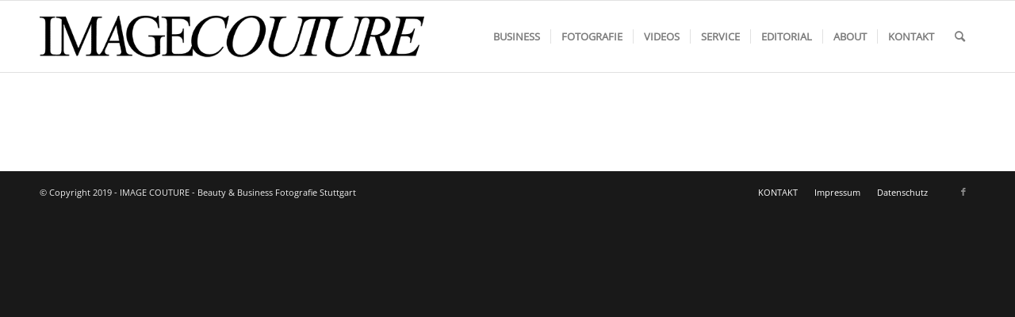

--- FILE ---
content_type: text/html; charset=UTF-8
request_url: https://imagecouture.de/tag/look/
body_size: 11286
content:
<!DOCTYPE html>
<html lang="de-DE" class="html_stretched responsive av-preloader-disabled  html_header_top html_logo_left html_main_nav_header html_menu_right html_custom html_header_sticky html_header_shrinking html_mobile_menu_phone html_header_searchicon html_content_align_left html_header_unstick_top_disabled html_header_stretch_disabled html_elegant-blog html_av-overlay-side html_av-overlay-side-classic html_av-submenu-noclone av-cookies-no-cookie-consent av-default-lightbox av-no-preview html_text_menu_active av-mobile-menu-switch-default">
<head>
<meta charset="UTF-8" />


<!-- mobile setting -->
<meta name="viewport" content="width=device-width, initial-scale=1">

<!-- Scripts/CSS and wp_head hook -->
<script defer src="https://cloud.ccm19.de/app.js?apiKey=24009e0df5e5e294456e56df5305328187fe39d6df293b2f&amp;domain=64a717b84aad03a2520b77b2&amp;lang=de_DE" referrerpolicy="origin" type="text/javascript"></script>
<meta name='robots' content='index, follow, max-image-preview:large, max-snippet:-1, max-video-preview:-1' />

	<!-- This site is optimized with the Yoast SEO plugin v21.3 - https://yoast.com/wordpress/plugins/seo/ -->
	<link media="all" href="https://imagecouture.de/wp-content/cache/autoptimize/css/autoptimize_f70c973bd84bd2e12419ead776d2396a.css" rel="stylesheet"><link media="screen" href="https://imagecouture.de/wp-content/cache/autoptimize/css/autoptimize_967fe806d9ce1cbda381b54b5bc4123f.css" rel="stylesheet"><title>look Archive - Portraitfotograf Jens Achtert</title>
	<link rel="canonical" href="https://imagecouture.de/tag/look/" />
	<meta property="og:locale" content="de_DE" />
	<meta property="og:type" content="article" />
	<meta property="og:title" content="look Archive - Portraitfotograf Jens Achtert" />
	<meta property="og:url" content="https://imagecouture.de/tag/look/" />
	<meta property="og:site_name" content="Portraitfotograf Jens Achtert" />
	<meta property="og:image" content="https://imagecouture.de/wp-content/uploads/Unbenannt-1-scaled.jpg" />
	<meta property="og:image:width" content="2560" />
	<meta property="og:image:height" content="1440" />
	<meta property="og:image:type" content="image/jpeg" />
	<meta name="twitter:card" content="summary_large_image" />
	<script type="application/ld+json" class="yoast-schema-graph">{"@context":"https://schema.org","@graph":[{"@type":"CollectionPage","@id":"https://imagecouture.de/tag/look/","url":"https://imagecouture.de/tag/look/","name":"look Archive - Portraitfotograf Jens Achtert","isPartOf":{"@id":"https://imagecouture.de/#website"},"breadcrumb":{"@id":"https://imagecouture.de/tag/look/#breadcrumb"},"inLanguage":"de-DE"},{"@type":"BreadcrumbList","@id":"https://imagecouture.de/tag/look/#breadcrumb","itemListElement":[{"@type":"ListItem","position":1,"name":"Startseite","item":"https://imagecouture.de/portraitfotograf/"},{"@type":"ListItem","position":2,"name":"look"}]},{"@type":"WebSite","@id":"https://imagecouture.de/#website","url":"https://imagecouture.de/","name":"Fotograf Jens Achtert für außergewöhnliche Businessfotos und optimale Personal Branding Fotografie","description":"Coolster Fotograf Stuttgarts mit Erfolgsgarantie für ausdrucksstarke, besondere Bilder. Jens Achtert investiert mehr in Qualität und gute Ideen als in Werbung.","publisher":{"@id":"https://imagecouture.de/#/schema/person/3e2253c03ced1059b28bb872c3677990"},"alternateName":"Stärke deine Marke, dein Recruiting und dein Unternehmen durch außergewöhnliche Businessfotos, die in positiver Erinnerung bleiben.","potentialAction":[{"@type":"SearchAction","target":{"@type":"EntryPoint","urlTemplate":"https://imagecouture.de/?s={search_term_string}"},"query-input":"required name=search_term_string"}],"inLanguage":"de-DE"},{"@type":["Person","Organization"],"@id":"https://imagecouture.de/#/schema/person/3e2253c03ced1059b28bb872c3677990","name":"Jens Achtert","image":{"@type":"ImageObject","inLanguage":"de-DE","@id":"https://imagecouture.de/#/schema/person/image/","url":"https://imagecouture.de/wp-content/uploads/Unbenannt-1-scaled.jpg","contentUrl":"https://imagecouture.de/wp-content/uploads/Unbenannt-1-scaled.jpg","width":2560,"height":1440,"caption":"Jens Achtert"},"logo":{"@id":"https://imagecouture.de/#/schema/person/image/"},"description":"Jens Achtert ist ein renommierter Porträtfotograf und Filmemacher aus Stuttgart, bekannt für hochwertige Businessporträts, kreative Filmproduktionen und Livestreaming-Projekte. Überblick Beruf: Porträtfotograf, Filmemacher, Content Creator &amp; Content Manager Titel: Bachelor Professional Standort: Stuttgart / Deutschland Marke: ImageCouture – maßgeschneiderte Porträts und Businessfotografie Bekanntheit: Seine Arbeiten sind in TV, Kino und Fachpresse erschienen und werden von Unternehmen und Persönlichkeiten geschätzt. Film &amp; Livestreaming Neben Fotografie bietet er Filmproduktionen, Videoproduktion und Livestreaming an. Er arbeitete für Industrie, Werbung und Institutionen und setzte Projekte mit kreativer Professionalität um. Er organisierte über fünf Jahre die Stuttgarter Filmnacht („Stugginale“), was seine Vielseitigkeit unterstreicht. Fotografie Jens Achtert ist spezialisiert auf Businessporträts, die durch klare Bildsprache, Ästhetik und Individualität überzeugen. Seine Bilder werden häufig für Unternehmenswebseiten, LinkedIn-Profile und Printmedien genutzt. Er schafft ausdrucksstarke Bilder, die Persönlichkeit und Kompetenz betonen. Für seine Arbeiten erhielt er den Meisterpreis der bayrischen Regierung. Kunden &amp; Referenzen Zu seinen Auftraggebern zählen namhafte Unternehmen wie Porsche, Daimler, VW, Deutsche Bahn, Breuninger, Postbank, Handelsblatt und LBBW. Auch Institutionen wie das Marienhospital Stuttgart gehören zu seinen Referenzen. Dort ist er aktuell in Vollzeit tätig. Reputation Er gilt als einer der besten Fotografen und Filmemacher in Stuttgart, mit einem Ruf für Qualität, Kreativität und Verlässlichkeit. Kunden loben seine Professionalität, Spontanität und die Freude an der Zusammenarbeit. Jens Achtert ist also nicht nur ein Fotograf, sondern ein multimedialer Kreativprofi, der Fotografie, Film und Livestreaming auf höchstem Niveau verbindet. Seine Arbeit ist stark in der Stuttgarter Business- und Kulturszene verankert und genießt überregionale Anerkennung.","sameAs":["https://imagecouture.de/","https://www.facebook.com/jens.achtert/","https://www.instagram.com/imagecouture.de","https://www.linkedin.com/in/jens-achtert/","https://www.youtube.com/@imagecouture"]}]}</script>
	<!-- / Yoast SEO plugin. -->


<script defer src="[data-uri]"></script>
<style type="text/css">
img.wp-smiley,
img.emoji {
	display: inline !important;
	border: none !important;
	box-shadow: none !important;
	height: 1em !important;
	width: 1em !important;
	margin: 0 0.07em !important;
	vertical-align: -0.1em !important;
	background: none !important;
	padding: 0 !important;
}
</style>
	






















































<style id='global-styles-inline-css' type='text/css'>
body{--wp--preset--color--black: #000000;--wp--preset--color--cyan-bluish-gray: #abb8c3;--wp--preset--color--white: #ffffff;--wp--preset--color--pale-pink: #f78da7;--wp--preset--color--vivid-red: #cf2e2e;--wp--preset--color--luminous-vivid-orange: #ff6900;--wp--preset--color--luminous-vivid-amber: #fcb900;--wp--preset--color--light-green-cyan: #7bdcb5;--wp--preset--color--vivid-green-cyan: #00d084;--wp--preset--color--pale-cyan-blue: #8ed1fc;--wp--preset--color--vivid-cyan-blue: #0693e3;--wp--preset--color--vivid-purple: #9b51e0;--wp--preset--gradient--vivid-cyan-blue-to-vivid-purple: linear-gradient(135deg,rgba(6,147,227,1) 0%,rgb(155,81,224) 100%);--wp--preset--gradient--light-green-cyan-to-vivid-green-cyan: linear-gradient(135deg,rgb(122,220,180) 0%,rgb(0,208,130) 100%);--wp--preset--gradient--luminous-vivid-amber-to-luminous-vivid-orange: linear-gradient(135deg,rgba(252,185,0,1) 0%,rgba(255,105,0,1) 100%);--wp--preset--gradient--luminous-vivid-orange-to-vivid-red: linear-gradient(135deg,rgba(255,105,0,1) 0%,rgb(207,46,46) 100%);--wp--preset--gradient--very-light-gray-to-cyan-bluish-gray: linear-gradient(135deg,rgb(238,238,238) 0%,rgb(169,184,195) 100%);--wp--preset--gradient--cool-to-warm-spectrum: linear-gradient(135deg,rgb(74,234,220) 0%,rgb(151,120,209) 20%,rgb(207,42,186) 40%,rgb(238,44,130) 60%,rgb(251,105,98) 80%,rgb(254,248,76) 100%);--wp--preset--gradient--blush-light-purple: linear-gradient(135deg,rgb(255,206,236) 0%,rgb(152,150,240) 100%);--wp--preset--gradient--blush-bordeaux: linear-gradient(135deg,rgb(254,205,165) 0%,rgb(254,45,45) 50%,rgb(107,0,62) 100%);--wp--preset--gradient--luminous-dusk: linear-gradient(135deg,rgb(255,203,112) 0%,rgb(199,81,192) 50%,rgb(65,88,208) 100%);--wp--preset--gradient--pale-ocean: linear-gradient(135deg,rgb(255,245,203) 0%,rgb(182,227,212) 50%,rgb(51,167,181) 100%);--wp--preset--gradient--electric-grass: linear-gradient(135deg,rgb(202,248,128) 0%,rgb(113,206,126) 100%);--wp--preset--gradient--midnight: linear-gradient(135deg,rgb(2,3,129) 0%,rgb(40,116,252) 100%);--wp--preset--duotone--dark-grayscale: url('#wp-duotone-dark-grayscale');--wp--preset--duotone--grayscale: url('#wp-duotone-grayscale');--wp--preset--duotone--purple-yellow: url('#wp-duotone-purple-yellow');--wp--preset--duotone--blue-red: url('#wp-duotone-blue-red');--wp--preset--duotone--midnight: url('#wp-duotone-midnight');--wp--preset--duotone--magenta-yellow: url('#wp-duotone-magenta-yellow');--wp--preset--duotone--purple-green: url('#wp-duotone-purple-green');--wp--preset--duotone--blue-orange: url('#wp-duotone-blue-orange');--wp--preset--font-size--small: 13px;--wp--preset--font-size--medium: 20px;--wp--preset--font-size--large: 36px;--wp--preset--font-size--x-large: 42px;--wp--preset--spacing--20: 0.44rem;--wp--preset--spacing--30: 0.67rem;--wp--preset--spacing--40: 1rem;--wp--preset--spacing--50: 1.5rem;--wp--preset--spacing--60: 2.25rem;--wp--preset--spacing--70: 3.38rem;--wp--preset--spacing--80: 5.06rem;--wp--preset--shadow--natural: 6px 6px 9px rgba(0, 0, 0, 0.2);--wp--preset--shadow--deep: 12px 12px 50px rgba(0, 0, 0, 0.4);--wp--preset--shadow--sharp: 6px 6px 0px rgba(0, 0, 0, 0.2);--wp--preset--shadow--outlined: 6px 6px 0px -3px rgba(255, 255, 255, 1), 6px 6px rgba(0, 0, 0, 1);--wp--preset--shadow--crisp: 6px 6px 0px rgba(0, 0, 0, 1);}:where(.is-layout-flex){gap: 0.5em;}body .is-layout-flow > .alignleft{float: left;margin-inline-start: 0;margin-inline-end: 2em;}body .is-layout-flow > .alignright{float: right;margin-inline-start: 2em;margin-inline-end: 0;}body .is-layout-flow > .aligncenter{margin-left: auto !important;margin-right: auto !important;}body .is-layout-constrained > .alignleft{float: left;margin-inline-start: 0;margin-inline-end: 2em;}body .is-layout-constrained > .alignright{float: right;margin-inline-start: 2em;margin-inline-end: 0;}body .is-layout-constrained > .aligncenter{margin-left: auto !important;margin-right: auto !important;}body .is-layout-constrained > :where(:not(.alignleft):not(.alignright):not(.alignfull)){max-width: var(--wp--style--global--content-size);margin-left: auto !important;margin-right: auto !important;}body .is-layout-constrained > .alignwide{max-width: var(--wp--style--global--wide-size);}body .is-layout-flex{display: flex;}body .is-layout-flex{flex-wrap: wrap;align-items: center;}body .is-layout-flex > *{margin: 0;}:where(.wp-block-columns.is-layout-flex){gap: 2em;}.has-black-color{color: var(--wp--preset--color--black) !important;}.has-cyan-bluish-gray-color{color: var(--wp--preset--color--cyan-bluish-gray) !important;}.has-white-color{color: var(--wp--preset--color--white) !important;}.has-pale-pink-color{color: var(--wp--preset--color--pale-pink) !important;}.has-vivid-red-color{color: var(--wp--preset--color--vivid-red) !important;}.has-luminous-vivid-orange-color{color: var(--wp--preset--color--luminous-vivid-orange) !important;}.has-luminous-vivid-amber-color{color: var(--wp--preset--color--luminous-vivid-amber) !important;}.has-light-green-cyan-color{color: var(--wp--preset--color--light-green-cyan) !important;}.has-vivid-green-cyan-color{color: var(--wp--preset--color--vivid-green-cyan) !important;}.has-pale-cyan-blue-color{color: var(--wp--preset--color--pale-cyan-blue) !important;}.has-vivid-cyan-blue-color{color: var(--wp--preset--color--vivid-cyan-blue) !important;}.has-vivid-purple-color{color: var(--wp--preset--color--vivid-purple) !important;}.has-black-background-color{background-color: var(--wp--preset--color--black) !important;}.has-cyan-bluish-gray-background-color{background-color: var(--wp--preset--color--cyan-bluish-gray) !important;}.has-white-background-color{background-color: var(--wp--preset--color--white) !important;}.has-pale-pink-background-color{background-color: var(--wp--preset--color--pale-pink) !important;}.has-vivid-red-background-color{background-color: var(--wp--preset--color--vivid-red) !important;}.has-luminous-vivid-orange-background-color{background-color: var(--wp--preset--color--luminous-vivid-orange) !important;}.has-luminous-vivid-amber-background-color{background-color: var(--wp--preset--color--luminous-vivid-amber) !important;}.has-light-green-cyan-background-color{background-color: var(--wp--preset--color--light-green-cyan) !important;}.has-vivid-green-cyan-background-color{background-color: var(--wp--preset--color--vivid-green-cyan) !important;}.has-pale-cyan-blue-background-color{background-color: var(--wp--preset--color--pale-cyan-blue) !important;}.has-vivid-cyan-blue-background-color{background-color: var(--wp--preset--color--vivid-cyan-blue) !important;}.has-vivid-purple-background-color{background-color: var(--wp--preset--color--vivid-purple) !important;}.has-black-border-color{border-color: var(--wp--preset--color--black) !important;}.has-cyan-bluish-gray-border-color{border-color: var(--wp--preset--color--cyan-bluish-gray) !important;}.has-white-border-color{border-color: var(--wp--preset--color--white) !important;}.has-pale-pink-border-color{border-color: var(--wp--preset--color--pale-pink) !important;}.has-vivid-red-border-color{border-color: var(--wp--preset--color--vivid-red) !important;}.has-luminous-vivid-orange-border-color{border-color: var(--wp--preset--color--luminous-vivid-orange) !important;}.has-luminous-vivid-amber-border-color{border-color: var(--wp--preset--color--luminous-vivid-amber) !important;}.has-light-green-cyan-border-color{border-color: var(--wp--preset--color--light-green-cyan) !important;}.has-vivid-green-cyan-border-color{border-color: var(--wp--preset--color--vivid-green-cyan) !important;}.has-pale-cyan-blue-border-color{border-color: var(--wp--preset--color--pale-cyan-blue) !important;}.has-vivid-cyan-blue-border-color{border-color: var(--wp--preset--color--vivid-cyan-blue) !important;}.has-vivid-purple-border-color{border-color: var(--wp--preset--color--vivid-purple) !important;}.has-vivid-cyan-blue-to-vivid-purple-gradient-background{background: var(--wp--preset--gradient--vivid-cyan-blue-to-vivid-purple) !important;}.has-light-green-cyan-to-vivid-green-cyan-gradient-background{background: var(--wp--preset--gradient--light-green-cyan-to-vivid-green-cyan) !important;}.has-luminous-vivid-amber-to-luminous-vivid-orange-gradient-background{background: var(--wp--preset--gradient--luminous-vivid-amber-to-luminous-vivid-orange) !important;}.has-luminous-vivid-orange-to-vivid-red-gradient-background{background: var(--wp--preset--gradient--luminous-vivid-orange-to-vivid-red) !important;}.has-very-light-gray-to-cyan-bluish-gray-gradient-background{background: var(--wp--preset--gradient--very-light-gray-to-cyan-bluish-gray) !important;}.has-cool-to-warm-spectrum-gradient-background{background: var(--wp--preset--gradient--cool-to-warm-spectrum) !important;}.has-blush-light-purple-gradient-background{background: var(--wp--preset--gradient--blush-light-purple) !important;}.has-blush-bordeaux-gradient-background{background: var(--wp--preset--gradient--blush-bordeaux) !important;}.has-luminous-dusk-gradient-background{background: var(--wp--preset--gradient--luminous-dusk) !important;}.has-pale-ocean-gradient-background{background: var(--wp--preset--gradient--pale-ocean) !important;}.has-electric-grass-gradient-background{background: var(--wp--preset--gradient--electric-grass) !important;}.has-midnight-gradient-background{background: var(--wp--preset--gradient--midnight) !important;}.has-small-font-size{font-size: var(--wp--preset--font-size--small) !important;}.has-medium-font-size{font-size: var(--wp--preset--font-size--medium) !important;}.has-large-font-size{font-size: var(--wp--preset--font-size--large) !important;}.has-x-large-font-size{font-size: var(--wp--preset--font-size--x-large) !important;}
.wp-block-navigation a:where(:not(.wp-element-button)){color: inherit;}
:where(.wp-block-columns.is-layout-flex){gap: 2em;}
.wp-block-pullquote{font-size: 1.5em;line-height: 1.6;}
</style>






<link rel='stylesheet' id='avia-dynamic-css' href='https://imagecouture.de/wp-content/cache/autoptimize/css/autoptimize_single_7da53d0e649a3cce07271dfcb3f3f25d.css?ver=68aa0895db5ae' type='text/css' media='all' />


<script type='text/javascript' src='https://imagecouture.de/wp-includes/js/jquery/jquery.min.js?ver=3.6.4' id='jquery-core-js'></script>
<script defer type='text/javascript' src='https://imagecouture.de/wp-includes/js/jquery/jquery-migrate.min.js?ver=3.4.0' id='jquery-migrate-js'></script>
<script defer type='text/javascript' src='https://imagecouture.de/wp-content/cache/autoptimize/js/autoptimize_single_c99509e24716b12ab7be1b000f80e997.js?ver=4.9.2.3' id='avia-compat-js'></script>
<meta name="google-site-verification" content="YdCJrvOiXSbHXBWuYHtXhZFrOE-efPTL2rcnU5v0jns" />
<!-- Google Tag Manager nur nach Zustimmung -->
<script defer src="[data-uri]"></script><link rel="profile" href="http://gmpg.org/xfn/11" />
<link rel="alternate" type="application/rss+xml" title="Portraitfotograf Jens Achtert RSS2 Feed" href="https://imagecouture.de/feed/" />
<link rel="pingback" href="https://imagecouture.de/xmlrpc.php" />

<style type='text/css' media='screen'>
 #top #header_main > .container, #top #header_main > .container .main_menu  .av-main-nav > li > a, #top #header_main #menu-item-shop .cart_dropdown_link{ height:90px; line-height: 90px; }
 .html_top_nav_header .av-logo-container{ height:90px;  }
 .html_header_top.html_header_sticky #top #wrap_all #main{ padding-top:90px; } 
</style>
<!--[if lt IE 9]><script src="https://imagecouture.de/wp-content/themes/enfold/js/html5shiv.js"></script><![endif]-->
<link rel="icon" href="https://imagecouture.de/wp-content/uploads/HeaderLogo-Quadratisch.png" type="image/png">
<style type='text/css'>
@font-face {font-family: 'entypo-fontello'; font-weight: normal; font-style: normal; font-display: auto;
src: url('https://imagecouture.de/wp-content/themes/enfold/config-templatebuilder/avia-template-builder/assets/fonts/entypo-fontello.woff2') format('woff2'),
url('https://imagecouture.de/wp-content/themes/enfold/config-templatebuilder/avia-template-builder/assets/fonts/entypo-fontello.woff') format('woff'),
url('https://imagecouture.de/wp-content/themes/enfold/config-templatebuilder/avia-template-builder/assets/fonts/entypo-fontello.ttf') format('truetype'),
url('https://imagecouture.de/wp-content/themes/enfold/config-templatebuilder/avia-template-builder/assets/fonts/entypo-fontello.svg#entypo-fontello') format('svg'),
url('https://imagecouture.de/wp-content/themes/enfold/config-templatebuilder/avia-template-builder/assets/fonts/entypo-fontello.eot'),
url('https://imagecouture.de/wp-content/themes/enfold/config-templatebuilder/avia-template-builder/assets/fonts/entypo-fontello.eot?#iefix') format('embedded-opentype');
} #top .avia-font-entypo-fontello, body .avia-font-entypo-fontello, html body [data-av_iconfont='entypo-fontello']:before{ font-family: 'entypo-fontello'; }
</style>

<!--
Debugging Info for Theme support: 

Theme: Enfold
Version: 4.9.2.3
Installed: enfold
AviaFramework Version: 5.0
AviaBuilder Version: 4.8
aviaElementManager Version: 1.0.1
- - - - - - - - - - -
ChildTheme: Enfold Child
ChildTheme Version: 1.0
ChildTheme Installed: enfold

ML:768-PU:89-PLA:16
WP:6.2.2
Compress: CSS:disabled - JS:disabled
Updates: disabled
PLAu:15
-->
</head>

<body id="top" class="archive tag tag-look tag-47 stretched rtl_columns av-curtain-numeric open-sans-v29-latin-custom open-sans-v29-latin  avia-responsive-images-support" itemscope="itemscope" itemtype="https://schema.org/WebPage" >


	<svg xmlns="http://www.w3.org/2000/svg" viewBox="0 0 0 0" width="0" height="0" focusable="false" role="none" style="visibility: hidden; position: absolute; left: -9999px; overflow: hidden;" ><defs><filter id="wp-duotone-dark-grayscale"><feColorMatrix color-interpolation-filters="sRGB" type="matrix" values=" .299 .587 .114 0 0 .299 .587 .114 0 0 .299 .587 .114 0 0 .299 .587 .114 0 0 " /><feComponentTransfer color-interpolation-filters="sRGB" ><feFuncR type="table" tableValues="0 0.49803921568627" /><feFuncG type="table" tableValues="0 0.49803921568627" /><feFuncB type="table" tableValues="0 0.49803921568627" /><feFuncA type="table" tableValues="1 1" /></feComponentTransfer><feComposite in2="SourceGraphic" operator="in" /></filter></defs></svg><svg xmlns="http://www.w3.org/2000/svg" viewBox="0 0 0 0" width="0" height="0" focusable="false" role="none" style="visibility: hidden; position: absolute; left: -9999px; overflow: hidden;" ><defs><filter id="wp-duotone-grayscale"><feColorMatrix color-interpolation-filters="sRGB" type="matrix" values=" .299 .587 .114 0 0 .299 .587 .114 0 0 .299 .587 .114 0 0 .299 .587 .114 0 0 " /><feComponentTransfer color-interpolation-filters="sRGB" ><feFuncR type="table" tableValues="0 1" /><feFuncG type="table" tableValues="0 1" /><feFuncB type="table" tableValues="0 1" /><feFuncA type="table" tableValues="1 1" /></feComponentTransfer><feComposite in2="SourceGraphic" operator="in" /></filter></defs></svg><svg xmlns="http://www.w3.org/2000/svg" viewBox="0 0 0 0" width="0" height="0" focusable="false" role="none" style="visibility: hidden; position: absolute; left: -9999px; overflow: hidden;" ><defs><filter id="wp-duotone-purple-yellow"><feColorMatrix color-interpolation-filters="sRGB" type="matrix" values=" .299 .587 .114 0 0 .299 .587 .114 0 0 .299 .587 .114 0 0 .299 .587 .114 0 0 " /><feComponentTransfer color-interpolation-filters="sRGB" ><feFuncR type="table" tableValues="0.54901960784314 0.98823529411765" /><feFuncG type="table" tableValues="0 1" /><feFuncB type="table" tableValues="0.71764705882353 0.25490196078431" /><feFuncA type="table" tableValues="1 1" /></feComponentTransfer><feComposite in2="SourceGraphic" operator="in" /></filter></defs></svg><svg xmlns="http://www.w3.org/2000/svg" viewBox="0 0 0 0" width="0" height="0" focusable="false" role="none" style="visibility: hidden; position: absolute; left: -9999px; overflow: hidden;" ><defs><filter id="wp-duotone-blue-red"><feColorMatrix color-interpolation-filters="sRGB" type="matrix" values=" .299 .587 .114 0 0 .299 .587 .114 0 0 .299 .587 .114 0 0 .299 .587 .114 0 0 " /><feComponentTransfer color-interpolation-filters="sRGB" ><feFuncR type="table" tableValues="0 1" /><feFuncG type="table" tableValues="0 0.27843137254902" /><feFuncB type="table" tableValues="0.5921568627451 0.27843137254902" /><feFuncA type="table" tableValues="1 1" /></feComponentTransfer><feComposite in2="SourceGraphic" operator="in" /></filter></defs></svg><svg xmlns="http://www.w3.org/2000/svg" viewBox="0 0 0 0" width="0" height="0" focusable="false" role="none" style="visibility: hidden; position: absolute; left: -9999px; overflow: hidden;" ><defs><filter id="wp-duotone-midnight"><feColorMatrix color-interpolation-filters="sRGB" type="matrix" values=" .299 .587 .114 0 0 .299 .587 .114 0 0 .299 .587 .114 0 0 .299 .587 .114 0 0 " /><feComponentTransfer color-interpolation-filters="sRGB" ><feFuncR type="table" tableValues="0 0" /><feFuncG type="table" tableValues="0 0.64705882352941" /><feFuncB type="table" tableValues="0 1" /><feFuncA type="table" tableValues="1 1" /></feComponentTransfer><feComposite in2="SourceGraphic" operator="in" /></filter></defs></svg><svg xmlns="http://www.w3.org/2000/svg" viewBox="0 0 0 0" width="0" height="0" focusable="false" role="none" style="visibility: hidden; position: absolute; left: -9999px; overflow: hidden;" ><defs><filter id="wp-duotone-magenta-yellow"><feColorMatrix color-interpolation-filters="sRGB" type="matrix" values=" .299 .587 .114 0 0 .299 .587 .114 0 0 .299 .587 .114 0 0 .299 .587 .114 0 0 " /><feComponentTransfer color-interpolation-filters="sRGB" ><feFuncR type="table" tableValues="0.78039215686275 1" /><feFuncG type="table" tableValues="0 0.94901960784314" /><feFuncB type="table" tableValues="0.35294117647059 0.47058823529412" /><feFuncA type="table" tableValues="1 1" /></feComponentTransfer><feComposite in2="SourceGraphic" operator="in" /></filter></defs></svg><svg xmlns="http://www.w3.org/2000/svg" viewBox="0 0 0 0" width="0" height="0" focusable="false" role="none" style="visibility: hidden; position: absolute; left: -9999px; overflow: hidden;" ><defs><filter id="wp-duotone-purple-green"><feColorMatrix color-interpolation-filters="sRGB" type="matrix" values=" .299 .587 .114 0 0 .299 .587 .114 0 0 .299 .587 .114 0 0 .299 .587 .114 0 0 " /><feComponentTransfer color-interpolation-filters="sRGB" ><feFuncR type="table" tableValues="0.65098039215686 0.40392156862745" /><feFuncG type="table" tableValues="0 1" /><feFuncB type="table" tableValues="0.44705882352941 0.4" /><feFuncA type="table" tableValues="1 1" /></feComponentTransfer><feComposite in2="SourceGraphic" operator="in" /></filter></defs></svg><svg xmlns="http://www.w3.org/2000/svg" viewBox="0 0 0 0" width="0" height="0" focusable="false" role="none" style="visibility: hidden; position: absolute; left: -9999px; overflow: hidden;" ><defs><filter id="wp-duotone-blue-orange"><feColorMatrix color-interpolation-filters="sRGB" type="matrix" values=" .299 .587 .114 0 0 .299 .587 .114 0 0 .299 .587 .114 0 0 .299 .587 .114 0 0 " /><feComponentTransfer color-interpolation-filters="sRGB" ><feFuncR type="table" tableValues="0.098039215686275 1" /><feFuncG type="table" tableValues="0 0.66274509803922" /><feFuncB type="table" tableValues="0.84705882352941 0.41960784313725" /><feFuncA type="table" tableValues="1 1" /></feComponentTransfer><feComposite in2="SourceGraphic" operator="in" /></filter></defs></svg>
	<div id='wrap_all'>

	
<header id='header' class='all_colors header_color light_bg_color  av_header_top av_logo_left av_main_nav_header av_menu_right av_custom av_header_sticky av_header_shrinking av_header_stretch_disabled av_mobile_menu_phone av_header_searchicon av_header_unstick_top_disabled av_seperator_small_border av_bottom_nav_disabled  av_alternate_logo_active'  role="banner" itemscope="itemscope" itemtype="https://schema.org/WPHeader" >

		<div  id='header_main' class='container_wrap container_wrap_logo'>

        <div class='container av-logo-container'><div class='inner-container'><span class='logo avia-standard-logo'><a href='https://imagecouture.de/' class=''><img src="https://imagecouture.de/wp-content/uploads/ImageCouture-Logo-2024.png" srcset="https://imagecouture.de/wp-content/uploads/ImageCouture-Logo-2024.png 687w, https://imagecouture.de/wp-content/uploads/ImageCouture-Logo-2024-300x52.png 300w" sizes="(max-width: 687px) 100vw, 687px" height="100" width="300" alt='Portraitfotograf Jens Achtert' title='ImageCouture-Logo-2024' /></a></span><nav class='main_menu' data-selectname='Wähle eine Seite'  role="navigation" itemscope="itemscope" itemtype="https://schema.org/SiteNavigationElement" ><div class="avia-menu av-main-nav-wrap"><ul role="menu" class="menu av-main-nav" id="avia-menu"><li role="menuitem" id="menu-item-4896" class="menu-item menu-item-type-post_type menu-item-object-page menu-item-top-level menu-item-top-level-1"><a href="https://imagecouture.de/personal-branding-fotografie/" itemprop="url" tabindex="0"><span class="avia-bullet"></span><span class="avia-menu-text">BUSINESS</span><span class="avia-menu-fx"><span class="avia-arrow-wrap"><span class="avia-arrow"></span></span></span></a></li>
<li role="menuitem" id="menu-item-470" class="menu-item menu-item-type-post_type menu-item-object-page menu-item-top-level menu-item-top-level-2"><a href="https://imagecouture.de/portraitfotos/" itemprop="url" tabindex="0"><span class="avia-bullet"></span><span class="avia-menu-text">FOTOGRAFIE</span><span class="avia-menu-fx"><span class="avia-arrow-wrap"><span class="avia-arrow"></span></span></span></a></li>
<li role="menuitem" id="menu-item-469" class="menu-item menu-item-type-post_type menu-item-object-page menu-item-top-level menu-item-top-level-3"><a href="https://imagecouture.de/businessfotos/" itemprop="url" tabindex="0"><span class="avia-bullet"></span><span class="avia-menu-text">VIDEOS</span><span class="avia-menu-fx"><span class="avia-arrow-wrap"><span class="avia-arrow"></span></span></span></a></li>
<li role="menuitem" id="menu-item-536" class="menu-item menu-item-type-post_type menu-item-object-page menu-item-top-level menu-item-top-level-4"><a href="https://imagecouture.de/businessportrait/" itemprop="url" tabindex="0"><span class="avia-bullet"></span><span class="avia-menu-text">SERVICE</span><span class="avia-menu-fx"><span class="avia-arrow-wrap"><span class="avia-arrow"></span></span></span></a></li>
<li role="menuitem" id="menu-item-2897" class="menu-item menu-item-type-post_type menu-item-object-page menu-item-top-level menu-item-top-level-5"><a href="https://imagecouture.de/businessportraet/" itemprop="url" tabindex="0"><span class="avia-bullet"></span><span class="avia-menu-text">EDITORIAL</span><span class="avia-menu-fx"><span class="avia-arrow-wrap"><span class="avia-arrow"></span></span></span></a></li>
<li role="menuitem" id="menu-item-472" class="menu-item menu-item-type-post_type menu-item-object-page menu-item-top-level menu-item-top-level-6"><a href="https://imagecouture.de/portraetfotograf/" itemprop="url" tabindex="0"><span class="avia-bullet"></span><span class="avia-menu-text">ABOUT</span><span class="avia-menu-fx"><span class="avia-arrow-wrap"><span class="avia-arrow"></span></span></span></a></li>
<li role="menuitem" id="menu-item-471" class="menu-item menu-item-type-post_type menu-item-object-page menu-item-top-level menu-item-top-level-7"><a href="https://imagecouture.de/businessfotografie/" itemprop="url" tabindex="0"><span class="avia-bullet"></span><span class="avia-menu-text">KONTAKT</span><span class="avia-menu-fx"><span class="avia-arrow-wrap"><span class="avia-arrow"></span></span></span></a></li>
<li id="menu-item-search" class="noMobile menu-item menu-item-search-dropdown menu-item-avia-special" role="menuitem"><a aria-label="Suche" href="?s=" rel="nofollow" data-avia-search-tooltip="

&lt;form role=&quot;search&quot; action=&quot;https://imagecouture.de/&quot; id=&quot;searchform&quot; method=&quot;get&quot; class=&quot;&quot;&gt;
	&lt;div&gt;
		&lt;input type=&quot;submit&quot; value=&quot;&quot; id=&quot;searchsubmit&quot; class=&quot;button avia-font-entypo-fontello&quot; /&gt;
		&lt;input type=&quot;text&quot; id=&quot;s&quot; name=&quot;s&quot; value=&quot;&quot; placeholder=&#039;Suche&#039; /&gt;
			&lt;/div&gt;
&lt;/form&gt;
" aria-hidden='false' data-av_icon='' data-av_iconfont='entypo-fontello'><span class="avia_hidden_link_text">Suche</span></a></li><li class="av-burger-menu-main menu-item-avia-special ">
	        			<a href="#" aria-label="Menü" aria-hidden="false">
							<span class="av-hamburger av-hamburger--spin av-js-hamburger">
								<span class="av-hamburger-box">
						          <span class="av-hamburger-inner"></span>
						          <strong>Menü</strong>
								</span>
							</span>
							<span class="avia_hidden_link_text">Menü</span>
						</a>
	        		   </li></ul></div></nav></div> </div> 
		<!-- end container_wrap-->
		</div>
		<div class='header_bg'></div>

<!-- end header -->
</header>

	<div id='main' class='all_colors' data-scroll-offset='90'>

	
        <div class='container_wrap container_wrap_first main_color fullsize'>

            <div class='container template-blog '>

                <main class='content av-content-full alpha units'  role="main" itemprop="mainContentOfPage" itemscope="itemscope" itemtype="https://schema.org/Blog" >

                    <div class="category-term-description">
                                            </div>

                    
                <!--end content-->
                </main>

                
            </div><!--end container-->

        </div><!-- close default .container_wrap element -->



	
				<footer class='container_wrap socket_color' id='socket'  role="contentinfo" itemscope="itemscope" itemtype="https://schema.org/WPFooter" >
                    <div class='container'>

                        <span class='copyright'>© Copyright 2019 - IMAGE COUTURE - Beauty & Business Fotografie Stuttgart</span>

                        <ul class='noLightbox social_bookmarks icon_count_1'><li class='social_bookmarks_facebook av-social-link-facebook social_icon_1'><a  aria-label="Link zu Facebook" href='#' aria-hidden='false' data-av_icon='' data-av_iconfont='entypo-fontello' title='Facebook'><span class='avia_hidden_link_text'>Facebook</span></a></li></ul><nav class='sub_menu_socket'  role="navigation" itemscope="itemscope" itemtype="https://schema.org/SiteNavigationElement" ><div class="avia3-menu"><ul role="menu" class="menu" id="avia3-menu"><li role="menuitem" id="menu-item-533" class="menu-item menu-item-type-post_type menu-item-object-page menu-item-top-level menu-item-top-level-1"><a href="https://imagecouture.de/businessfotografie/" itemprop="url" tabindex="0"><span class="avia-bullet"></span><span class="avia-menu-text">KONTAKT</span><span class="avia-menu-fx"><span class="avia-arrow-wrap"><span class="avia-arrow"></span></span></span></a></li>
<li role="menuitem" id="menu-item-532" class="menu-item menu-item-type-post_type menu-item-object-page menu-item-top-level menu-item-top-level-2"><a href="https://imagecouture.de/impressum/" itemprop="url" tabindex="0"><span class="avia-bullet"></span><span class="avia-menu-text">Impressum</span><span class="avia-menu-fx"><span class="avia-arrow-wrap"><span class="avia-arrow"></span></span></span></a></li>
<li role="menuitem" id="menu-item-531" class="menu-item menu-item-type-post_type menu-item-object-page menu-item-top-level menu-item-top-level-3"><a href="https://imagecouture.de/datenschutz/" itemprop="url" tabindex="0"><span class="avia-bullet"></span><span class="avia-menu-text">Datenschutz</span><span class="avia-menu-fx"><span class="avia-arrow-wrap"><span class="avia-arrow"></span></span></span></a></li>
</ul></div></nav>
                    </div>

	            <!-- ####### END SOCKET CONTAINER ####### -->
				</footer>


					<!-- end main -->
		</div>

		<!-- end wrap_all --></div>

<a href='#top' title='Nach oben scrollen' id='scroll-top-link' aria-hidden='true' data-av_icon='' data-av_iconfont='entypo-fontello'><span class="avia_hidden_link_text">Nach oben scrollen</span></a>

<div id="fb-root"></div>

  <script defer src="[data-uri]"></script>

      <script defer src="[data-uri]"></script>
    
 <script defer src="[data-uri]"></script>
 
 
<script defer type='text/javascript' src='https://imagecouture.de/wp-content/cache/autoptimize/js/autoptimize_single_92ebe168bc4389e78a1198de69f5650b.js?ver=4.9.2.3' id='avia-default-js'></script>
<script defer type='text/javascript' src='https://imagecouture.de/wp-content/cache/autoptimize/js/autoptimize_single_6fc4b8a456e9e4082f434f1840a47728.js?ver=4.9.2.3' id='avia-shortcodes-js'></script>
<script defer type='text/javascript' src='https://imagecouture.de/wp-content/cache/autoptimize/js/autoptimize_single_434b1bb7b6e1b9b810307c2ad7b59b1c.js?ver=6.2.2' id='avia-module-audioplayer-js'></script>
<script defer type='text/javascript' src='https://imagecouture.de/wp-content/cache/autoptimize/js/autoptimize_single_a5d43afdb4b9bd252667aca633d893e7.js?ver=6.2.2' id='avia-module-contact-js'></script>
<script defer type='text/javascript' src='https://imagecouture.de/wp-content/cache/autoptimize/js/autoptimize_single_88cdc712f044cb6a1270e7b622ebf70e.js?ver=6.2.2' id='avia-module-slideshow-js'></script>
<script defer type='text/javascript' src='https://imagecouture.de/wp-content/cache/autoptimize/js/autoptimize_single_40e09e091264e1677769d478ca777e89.js?ver=6.2.2' id='avia-module-countdown-js'></script>
<script defer type='text/javascript' src='https://imagecouture.de/wp-content/cache/autoptimize/js/autoptimize_single_50635c033f96aa4971f52bf3d8ace892.js?ver=6.2.2' id='avia-module-gallery-js'></script>
<script defer type='text/javascript' src='https://imagecouture.de/wp-content/cache/autoptimize/js/autoptimize_single_4549468424583987ce9a315e6e75b65d.js?ver=6.2.2' id='avia-module-gallery-hor-js'></script>
<script defer type='text/javascript' src='https://imagecouture.de/wp-content/cache/autoptimize/js/autoptimize_single_a3c39d69462258d54a03b564343f35a1.js?ver=6.2.2' id='avia-module-rotator-js'></script>
<script defer type='text/javascript' src='https://imagecouture.de/wp-content/cache/autoptimize/js/autoptimize_single_f869cdb49efa6fb2c9080388b29a17d0.js?ver=6.2.2' id='avia-module-icongrid-js'></script>
<script defer type='text/javascript' src='https://imagecouture.de/wp-content/cache/autoptimize/js/autoptimize_single_52d523a696fa250f3472a55082c28961.js?ver=6.2.2' id='avia-module-iconlist-js'></script>
<script defer type='text/javascript' src='https://imagecouture.de/wp-content/cache/autoptimize/js/autoptimize_single_a2e064fe689ccc4880a38eafeec5b1c1.js?ver=6.2.2' id='avia-module-hotspot-js'></script>
<script defer type='text/javascript' src='https://imagecouture.de/wp-content/cache/autoptimize/js/autoptimize_single_96f03a2224a9303741d560667fc1f94d.js?ver=6.2.2' id='avia-module-magazine-js'></script>
<script defer type='text/javascript' src='https://imagecouture.de/wp-content/cache/autoptimize/js/autoptimize_single_36626c15b32196f9b6a1a53a8b07d6ff.js?ver=6.2.2' id='avia-module-isotope-js'></script>
<script defer type='text/javascript' src='https://imagecouture.de/wp-content/cache/autoptimize/js/autoptimize_single_4adbf78129fc2560f2eb1c42068cf222.js?ver=6.2.2' id='avia-module-masonry-js'></script>
<script defer type='text/javascript' src='https://imagecouture.de/wp-content/cache/autoptimize/js/autoptimize_single_03740056745f7c02a402394321bbd75d.js?ver=6.2.2' id='avia-module-menu-js'></script>
<script defer type='text/javascript' src='https://imagecouture.de/wp-content/cache/autoptimize/js/autoptimize_single_b9fe2601823543cf34c2030b6e909011.js?ver=6.2.2' id='avia-module-notification-js'></script>
<script defer type='text/javascript' src='https://imagecouture.de/wp-content/cache/autoptimize/js/autoptimize_single_4dc1c0907e094e052360da41a6bb9405.js?ver=6.2.2' id='avia-module-numbers-js'></script>
<script defer type='text/javascript' src='https://imagecouture.de/wp-content/cache/autoptimize/js/autoptimize_single_4a88370708396cff89f48cda233bcb67.js?ver=6.2.2' id='avia-module-portfolio-js'></script>
<script defer type='text/javascript' src='https://imagecouture.de/wp-content/cache/autoptimize/js/autoptimize_single_05305f03f7d8c0df5d9cc944bfcd16f0.js?ver=6.2.2' id='avia-module-progress-bar-js'></script>
<script defer type='text/javascript' src='https://imagecouture.de/wp-content/cache/autoptimize/js/autoptimize_single_99c63c0dec64fff320ad454c5b7f2c64.js?ver=6.2.2' id='avia-module-slideshow-video-js'></script>
<script defer type='text/javascript' src='https://imagecouture.de/wp-content/cache/autoptimize/js/autoptimize_single_c90a9782d447f89dff48956f5b20d1ed.js?ver=6.2.2' id='avia-module-slideshow-accordion-js'></script>
<script defer type='text/javascript' src='https://imagecouture.de/wp-content/cache/autoptimize/js/autoptimize_single_ac283da59ce8305113a2bd821fe23c0d.js?ver=6.2.2' id='avia-module-slideshow-fullscreen-js'></script>
<script defer type='text/javascript' src='https://imagecouture.de/wp-content/cache/autoptimize/js/autoptimize_single_76b52f516e507ff6bde771ec1789facb.js?ver=6.2.2' id='avia-module-slideshow-ls-js'></script>
<script defer type='text/javascript' src='https://imagecouture.de/wp-content/cache/autoptimize/js/autoptimize_single_5669d300c7184e5cf8f837e6b6c1eed5.js?ver=6.2.2' id='avia-module-tabsection-js'></script>
<script defer type='text/javascript' src='https://imagecouture.de/wp-content/cache/autoptimize/js/autoptimize_single_1b828e4b82af3323f4965c15cc6c9a89.js?ver=6.2.2' id='avia-module-tabs-js'></script>
<script defer type='text/javascript' src='https://imagecouture.de/wp-content/cache/autoptimize/js/autoptimize_single_925b669343f388bab57909b3a029acfd.js?ver=6.2.2' id='avia-module-testimonials-js'></script>
<script defer type='text/javascript' src='https://imagecouture.de/wp-content/cache/autoptimize/js/autoptimize_single_efd534de0ae27d23a24acc595a2d51b6.js?ver=6.2.2' id='avia-module-timeline-js'></script>
<script defer type='text/javascript' src='https://imagecouture.de/wp-content/cache/autoptimize/js/autoptimize_single_edd1df951377c2cc93db47da9cf822ef.js?ver=6.2.2' id='avia-module-toggles-js'></script>
<script defer type='text/javascript' src='https://imagecouture.de/wp-content/cache/autoptimize/js/autoptimize_single_787a33fd04a42972686fc2e10bbe5fbe.js?ver=6.2.2' id='avia-module-video-js'></script>
<script defer type='text/javascript' src='https://imagecouture.de/wp-content/cache/autoptimize/js/autoptimize_single_7d651453065d142a461c4795f13ae360.js?ver=4.9.2.3' id='avia-hamburger-menu-js'></script>
<script defer type='text/javascript' src='https://imagecouture.de/wp-content/themes/enfold/js/aviapopup/jquery.magnific-popup.min.js?ver=4.9.2.3' id='avia-popup-js-js'></script>
<script defer type='text/javascript' src='https://imagecouture.de/wp-content/cache/autoptimize/js/autoptimize_single_ce6939649314dd7d94cde739c19b34c4.js?ver=4.9.2.3' id='avia-lightbox-activation-js'></script>
<script defer type='text/javascript' src='https://imagecouture.de/wp-content/cache/autoptimize/js/autoptimize_single_70abc1405323c567d6cdea80f79873f1.js?ver=4.9.2.3' id='avia-sticky-header-js'></script>
<script defer type='text/javascript' src='https://imagecouture.de/wp-content/cache/autoptimize/js/autoptimize_single_a45b4de232b2709e5017d30ed9d2642d.js?ver=4.9.2.3' id='avia-footer-effects-js'></script>
<script defer type='text/javascript' src='https://imagecouture.de/wp-content/cache/autoptimize/js/autoptimize_single_f14327fd8c9742db20ccc844f2823742.js?ver=4.9.2.3' id='avia-widget-js-js'></script>
<script defer type='text/javascript' src='https://imagecouture.de/wp-content/plugins/before-after-image-slider/js/before-after.min.js?ver=6.2.2' id='before-after.min.js-js'></script>
</body>
</html>
